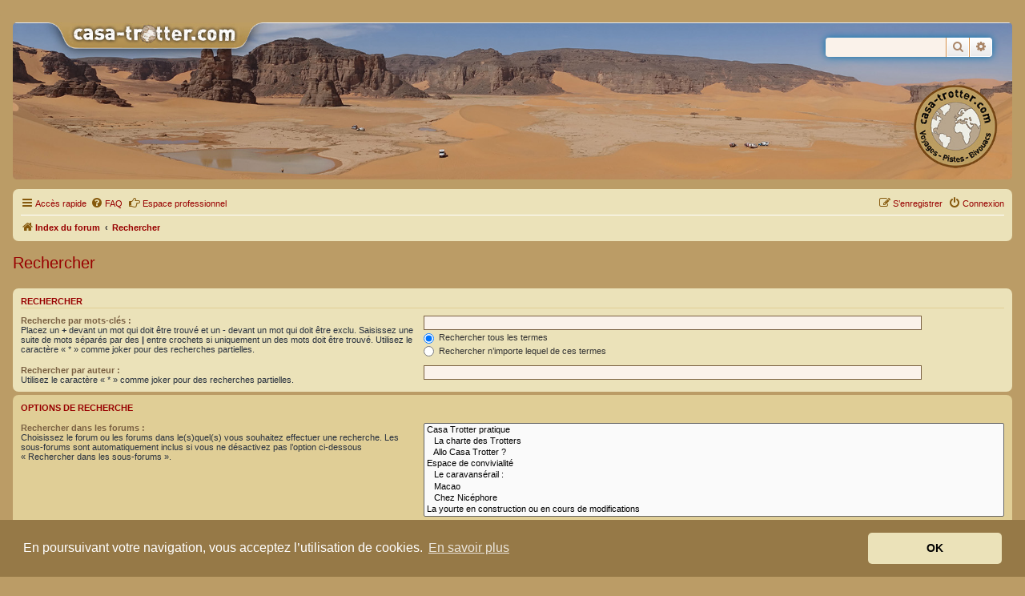

--- FILE ---
content_type: text/html; charset=UTF-8
request_url: https://www.casa-trotter.com/phpBB3/search.php?sid=ea4bf5690749a6284e8c07b7aaa111f9
body_size: 7945
content:
<!DOCTYPE html>
<html dir="ltr" lang="fr">
<head>
<meta charset="utf-8" />
<meta http-equiv="X-UA-Compatible" content="IE=edge">
<meta name="viewport" content="width=device-width, initial-scale=1" />

<title>Casa Trotter - Rechercher</title>



<!--
	phpBB style name: prosilver
	Based on style:   prosilver (this is the default phpBB3 style)
	Original author:  Tom Beddard ( http://www.subBlue.com/ )
	Modified by:
-->

<link href="./assets/css/font-awesome.min.css?assets_version=401" rel="stylesheet">
<link href="./styles/prosilver/theme/stylesheet.css?assets_version=401" rel="stylesheet">
<link href="./styles/prosilver/theme/fr/stylesheet.css?assets_version=401" rel="stylesheet">
<link href="./styles/casa-trotter/theme/casa-trotter.css?assets_version=401" rel="stylesheet">



	<link href="./assets/cookieconsent/cookieconsent.min.css?assets_version=401" rel="stylesheet">

<!--[if lte IE 9]>
	<link href="./styles/prosilver/theme/tweaks.css?assets_version=401" rel="stylesheet">
<![endif]-->


							                                        			

<link href="./ext/alex75/smiliesscrollbox/styles/prosilver/theme/smiley.css?assets_version=401" rel="stylesheet" media="screen">
<link href="./ext/cartedesmembres/cdm/styles/prosilver/theme/cdm_common.css?assets_version=401" rel="stylesheet" media="screen">
<link href="./ext/naguissa/thanksforposts/styles/all/theme/thanks.min.css?assets_version=401" rel="stylesheet" media="screen">
<link href="./ext/pikaron/slideweuni/styles/all/theme/css/carousel.css?assets_version=401" rel="stylesheet" media="screen">
<link href="./ext/pikaron/slideweuni/styles/all/theme/css/common.css?assets_version=401" rel="stylesheet" media="screen">
<link href="./ext/pikaron/slideweuni/styles/casa-trotter/theme/css/slideweuni.css?assets_version=401" rel="stylesheet" media="screen">
<link href="./ext/pikaron/slideweuni/styles/all/theme/css/navbarsearch.css?assets_version=401" rel="stylesheet" media="screen">
<link href="./ext/rmcgirr83/elonw/styles/all/theme/elonw.css?assets_version=401" rel="stylesheet" media="screen">
<link href="./ext/vse/lightbox/styles/all/template/lightbox/css/lightbox.min.css?assets_version=401" rel="stylesheet" media="screen">


	<style>
		@media (min-width: 900px) {
						.content img.postimage,
			.attachbox img.postimage {
				max-height: 600px !important;
				max-width: 800px !important;
			}
		}
	</style>

</head>
<body id="phpbb" class="nojs notouch section-search ltr ">


<div id="wrap" class="wrap">
	<a id="top" class="top-anchor" accesskey="t"></a>
	<div id="page-header">
		<div class="headerbar" role="banner">
					<div class="inner">
			<div id="site-description" class="site-description">
						
				<a id="logo" class="logo" href="./index.php?sid=aa257f9c5e45b10b466b31d7cb3b0646" title="Index du forum"><span class="site_logo"></span></a>
				<!--<h1>Casa Trotter</h1>-->
				<!--<p></p>-->
				<!--<p class="skiplink"><a href="#start_here">Vers le contenu</a></p>-->
                				
			</div>
					
		</div>
				</div>
        	<div class="slideweuni-headerbar" role="banner">
		<div class="inner">
			<div id="main-sliderwe" class="carousel slide carousel-fade" data-ride="carousel" data-interval="15000" data-pause="hover">

	<ol class="carousel-indicators hidden">
					<li data-target="#main-sliderwe" data-slide-to="0" class="active"></li>
					<li data-target="#main-sliderwe" data-slide-to="1"></li>
					<li data-target="#main-sliderwe" data-slide-to="2"></li>
			</ol>

	<div class="carousel-inner">
					<div class="item active">
				<a href="https://www.casa-trotter.com/phpBB3/index.php" target="_parent">					<img src="./ext/pikaron/slideweuni/images/3-header-ivecogitation-2.jpg" class="slideweuni-dashboard" alt="Banner">
				</a>			</div>
								<div class="item">
				<a href="https://www.casa-trotter.com/phpBB3/index.php" target="_parent">					<img src="./ext/pikaron/slideweuni/images/2-header-ralebodeco-2.jpg" class="slideweuni-dashboard" alt="Banner">
				</a>			</div>
								<div class="item">
				<a href="https://www.casa-trotter.com/phpBB3/index.php" target="_parent">					<img src="./ext/pikaron/slideweuni/images/1-header-denis-2.jpg" class="slideweuni-dashboard" alt="Banner">
				</a>			</div>
						</div>
	
		
</div>

			<div id="search-box-we" class="search-box search-header" role="search">
			<form action="./search.php?sid=aa257f9c5e45b10b466b31d7cb3b0646" method="get" id="search">

				<fieldset>

					<input name="keywords" id="keywords" type="search" maxlength="128" title="Recherche par mots-clés" class="inputbox search tiny" size="20" value="" placeholder="Recherche…" />
					<button class="button button-search" type="submit" title="Rechercher">
						<i class="icon fa-search fa-fw" aria-hidden="true"></i><span class="sr-only">Rechercher</span>
					</button>
					<a href="./search.php?sid=aa257f9c5e45b10b466b31d7cb3b0646" class="button button-search-end" title="Recherche avancée">
						<i class="icon fa-cog fa-fw" aria-hidden="true"></i><span class="sr-only">Recherche avancée</span>
					</a>
					<input type="hidden" name="sid" value="aa257f9c5e45b10b466b31d7cb3b0646" />


				</fieldset>

			</form>
		</div>
	
		</div>
	</div>

		<div class="navbar" role="navigation">
	<div class="inner">

	<ul id="nav-main" class="nav-main linklist" role="menubar">

		<li id="quick-links" class="quick-links dropdown-container responsive-menu" data-skip-responsive="true">
			<a href="#" class="dropdown-trigger">
				<i class="icon fa-bars fa-fw" aria-hidden="true"></i><span>Accès rapide</span>
			</a>
			<div class="dropdown">
				<div class="pointer"><div class="pointer-inner"></div></div>
				<ul class="dropdown-contents" role="menu">
					
											<li class="separator"></li>
																									<li>
								<a href="./search.php?search_id=unanswered&amp;sid=aa257f9c5e45b10b466b31d7cb3b0646" role="menuitem">
									<i class="icon fa-file-o fa-fw icon-gray" aria-hidden="true"></i><span>Sujets sans réponse</span>
								</a>
							</li>
							<li>
								<a href="./search.php?search_id=active_topics&amp;sid=aa257f9c5e45b10b466b31d7cb3b0646" role="menuitem">
									<i class="icon fa-file-o fa-fw icon-blue" aria-hidden="true"></i><span>Sujets actifs</span>
								</a>
							</li>
							<li class="separator"></li>
							<li>
								<a href="./search.php?sid=aa257f9c5e45b10b466b31d7cb3b0646" role="menuitem">
									<i class="icon fa-search fa-fw" aria-hidden="true"></i><span>Rechercher</span>
								</a>
							</li>
					   					  

										<li class="separator"></li>

									</ul>
			</div>
		</li>

				<li data-skip-responsive="true">
			<a href="/phpBB3/app.php/help/faq?sid=aa257f9c5e45b10b466b31d7cb3b0646" rel="help" title="Foire aux questions (Questions posées fréquemment)" role="menuitem">
				<i class="icon fa-question-circle fa-fw" aria-hidden="true"></i><span>FAQ</span>
			</a>
		</li>
		
		<li data-skip-responsive="true">
			
			<a href="http://www.casa-trotter.com/phpBB3/viewforum.php?f=209" title="Espace Professionnel" role="menuitem">
			<i class="icon fa fa-hand-o-right fa-fw" aria-hidden="true"></i>Espace professionnel
					
			</a>
	   </li>
							
			<li class="rightside"  data-skip-responsive="true">
			<a href="./ucp.php?mode=login&amp;redirect=search.php&amp;sid=aa257f9c5e45b10b466b31d7cb3b0646" title="Connexion" accesskey="x" role="menuitem">
				<i class="icon fa-power-off fa-fw" aria-hidden="true"></i><span>Connexion</span>
			</a>
		</li>
					<li class="rightside" data-skip-responsive="true">
				<a href="./ucp.php?mode=register&amp;sid=aa257f9c5e45b10b466b31d7cb3b0646" role="menuitem">
					<i class="icon fa-pencil-square-o  fa-fw" aria-hidden="true"></i><span>S’enregistrer</span>
				</a>
			</li>
						</ul>

	<ul id="nav-breadcrumbs" class="nav-breadcrumbs linklist navlinks" role="menubar">
				
		
		<li class="breadcrumbs" itemscope itemtype="https://schema.org/BreadcrumbList">

			
							<span class="crumb" itemtype="https://schema.org/ListItem" itemprop="itemListElement" itemscope><a itemprop="item" href="./index.php?sid=aa257f9c5e45b10b466b31d7cb3b0646" accesskey="h" data-navbar-reference="index"><i class="icon fa-home fa-fw"></i><span itemprop="name">Index du forum</span></a><meta itemprop="position" content="1" /></span>

											
								<span class="crumb" itemtype="https://schema.org/ListItem" itemprop="itemListElement" itemscope><a itemprop="item" href="./search.php?sid=aa257f9c5e45b10b466b31d7cb3b0646"><span itemprop="name">Rechercher</span></a><meta itemprop="position" content="2" /></span>
							
					</li>

		
			</ul>

	</div>
</div>
	

		
	<a id="start_here" class="anchor"></a>
	<div id="page-body" class="page-body" role="main">
		
		
<h2 class="solo">Rechercher</h2>

<form method="get" action="./search.php" data-focus="keywords">

<div class="panel">
	<div class="inner">
	<h3>Rechercher</h3>

		<fieldset>
		<dl>
		<dt><label for="keywords">Recherche par mots-clés :</label><br /><span>Placez un <strong>+</strong> devant un mot qui doit être trouvé et un <strong>-</strong> devant un mot qui doit être exclu. Saisissez une suite de mots séparés par des <strong>|</strong> entre crochets si uniquement un des mots doit être trouvé. Utilisez le caractère « * » comme joker pour des recherches partielles.</span></dt>
		<dd><input type="search" class="inputbox" name="keywords" id="keywords" size="40" title="Recherche par mots-clés" /></dd>
		<dd><label for="terms1"><input type="radio" name="terms" id="terms1" value="all" checked="checked" /> Rechercher tous les termes</label></dd>
		<dd><label for="terms2"><input type="radio" name="terms" id="terms2" value="any" /> Rechercher n’importe lequel de ces termes</label></dd>
	</dl>
	<dl>
		<dt><label for="author">Rechercher par auteur :</label><br /><span>Utilisez le caractère « * » comme joker pour des recherches partielles.</span></dt>
		<dd><input type="search" class="inputbox" name="author" id="author" size="40" title="Rechercher par auteur" /></dd>
	</dl>
		</fieldset>
	
	</div>
</div>

<div class="panel bg2">
	<div class="inner">

	<h3>Options de recherche</h3>

		<fieldset>
		<dl>
		<dt><label for="search_forum">Rechercher dans les forums :</label><br /><span>Choisissez le forum ou les forums dans le(s)quel(s) vous souhaitez effectuer une recherche. Les sous-forums sont automatiquement inclus si vous ne désactivez pas l’option ci-dessous « Rechercher dans les sous-forums ».</span></dt>
		<dd><select name="fid[]" id="search_forum" multiple="multiple" size="8" title="Rechercher dans les forums"><option value="20">Casa Trotter pratique</option><option value="21">&nbsp; &nbsp;La charte des Trotters</option><option value="33">&nbsp; &nbsp;Allo Casa Trotter ?</option><option value="22">Espace de convivialité</option><option value="3">&nbsp; &nbsp;Le caravansérail :</option><option value="197">&nbsp; &nbsp;Macao</option><option value="44">&nbsp; &nbsp;Chez Nicéphore</option><option value="23">La yourte en construction ou en cours de modifications</option><option value="12">&nbsp; &nbsp;Vos réalisations et aménagements</option><option value="13">&nbsp; &nbsp;Améliorations, modifications de votre ensemble</option><option value="48">&nbsp; &nbsp;Casa astuces et fabrications de pièces</option><option value="8">Les véhicules</option><option value="6">&nbsp; &nbsp;Les cases à roulettes</option><option value="7">&nbsp; &nbsp;Les éléphants</option><option value="28">&nbsp; &nbsp;Autres tipis</option><option value="10">&nbsp; &nbsp;Allo docteur mécanique</option><option value="34">Des étoiles au GPS</option><option value="35">&nbsp; &nbsp;Le matériel</option><option value="36">&nbsp; &nbsp;Des logiciels et la Carto</option><option value="24">L'appel des grands espaces</option><option value="25">&nbsp; &nbsp;La préparation</option><option value="26">&nbsp; &nbsp;Voyages en cours</option><option value="27">&nbsp; &nbsp;Voyages terminés</option><option value="49">&nbsp; &nbsp;Fiches pratiques par pays, pistes et bivouacs</option><option value="108">&nbsp; &nbsp;&nbsp; &nbsp;Fonctionnement de ces espaces</option><option value="50">&nbsp; &nbsp;&nbsp; &nbsp;Europe</option><option value="59">&nbsp; &nbsp;&nbsp; &nbsp;&nbsp; &nbsp;Albanie</option><option value="60">&nbsp; &nbsp;&nbsp; &nbsp;&nbsp; &nbsp;Allemagne</option><option value="61">&nbsp; &nbsp;&nbsp; &nbsp;&nbsp; &nbsp;Andorre</option><option value="62">&nbsp; &nbsp;&nbsp; &nbsp;&nbsp; &nbsp;Autriche</option><option value="63">&nbsp; &nbsp;&nbsp; &nbsp;&nbsp; &nbsp;Belgique</option><option value="65">&nbsp; &nbsp;&nbsp; &nbsp;&nbsp; &nbsp;Biélorussie</option><option value="64">&nbsp; &nbsp;&nbsp; &nbsp;&nbsp; &nbsp;Bosnie Herzégovine</option><option value="66">&nbsp; &nbsp;&nbsp; &nbsp;&nbsp; &nbsp;Bulgarie</option><option value="67">&nbsp; &nbsp;&nbsp; &nbsp;&nbsp; &nbsp;Croatie</option><option value="68">&nbsp; &nbsp;&nbsp; &nbsp;&nbsp; &nbsp;Danemark</option><option value="69">&nbsp; &nbsp;&nbsp; &nbsp;&nbsp; &nbsp;Espagne</option><option value="73">&nbsp; &nbsp;&nbsp; &nbsp;&nbsp; &nbsp;Estonie</option><option value="70">&nbsp; &nbsp;&nbsp; &nbsp;&nbsp; &nbsp;Finlande</option><option value="71">&nbsp; &nbsp;&nbsp; &nbsp;&nbsp; &nbsp;France</option><option value="74">&nbsp; &nbsp;&nbsp; &nbsp;&nbsp; &nbsp;Grèce</option><option value="72">&nbsp; &nbsp;&nbsp; &nbsp;&nbsp; &nbsp;Hongrie</option><option value="75">&nbsp; &nbsp;&nbsp; &nbsp;&nbsp; &nbsp;Irlande</option><option value="76">&nbsp; &nbsp;&nbsp; &nbsp;&nbsp; &nbsp;Islande</option><option value="77">&nbsp; &nbsp;&nbsp; &nbsp;&nbsp; &nbsp;Italie</option><option value="78">&nbsp; &nbsp;&nbsp; &nbsp;&nbsp; &nbsp;Kosovo</option><option value="79">&nbsp; &nbsp;&nbsp; &nbsp;&nbsp; &nbsp;Lettonie</option><option value="80">&nbsp; &nbsp;&nbsp; &nbsp;&nbsp; &nbsp;Liechtenstein</option><option value="81">&nbsp; &nbsp;&nbsp; &nbsp;&nbsp; &nbsp;Lituanie</option><option value="82">&nbsp; &nbsp;&nbsp; &nbsp;&nbsp; &nbsp;Luxembourg</option><option value="83">&nbsp; &nbsp;&nbsp; &nbsp;&nbsp; &nbsp;Macédoine</option><option value="84">&nbsp; &nbsp;&nbsp; &nbsp;&nbsp; &nbsp;Malte</option><option value="85">&nbsp; &nbsp;&nbsp; &nbsp;&nbsp; &nbsp;Moldavie</option><option value="86">&nbsp; &nbsp;&nbsp; &nbsp;&nbsp; &nbsp;Monaco</option><option value="87">&nbsp; &nbsp;&nbsp; &nbsp;&nbsp; &nbsp;Montenegro</option><option value="88">&nbsp; &nbsp;&nbsp; &nbsp;&nbsp; &nbsp;Norvège</option><option value="89">&nbsp; &nbsp;&nbsp; &nbsp;&nbsp; &nbsp;Pays Bas</option><option value="90">&nbsp; &nbsp;&nbsp; &nbsp;&nbsp; &nbsp;Pologne</option><option value="91">&nbsp; &nbsp;&nbsp; &nbsp;&nbsp; &nbsp;Portugal</option><option value="92">&nbsp; &nbsp;&nbsp; &nbsp;&nbsp; &nbsp;République Tchèque</option><option value="93">&nbsp; &nbsp;&nbsp; &nbsp;&nbsp; &nbsp;Roumanie</option><option value="94">&nbsp; &nbsp;&nbsp; &nbsp;&nbsp; &nbsp;Royaume Uni</option><option value="118">&nbsp; &nbsp;&nbsp; &nbsp;&nbsp; &nbsp;Russie</option><option value="95">&nbsp; &nbsp;&nbsp; &nbsp;&nbsp; &nbsp;Saint Marin</option><option value="98">&nbsp; &nbsp;&nbsp; &nbsp;&nbsp; &nbsp;Serbie</option><option value="99">&nbsp; &nbsp;&nbsp; &nbsp;&nbsp; &nbsp;Slovaquie</option><option value="100">&nbsp; &nbsp;&nbsp; &nbsp;&nbsp; &nbsp;Slovénie</option><option value="101">&nbsp; &nbsp;&nbsp; &nbsp;&nbsp; &nbsp;Suède</option><option value="102">&nbsp; &nbsp;&nbsp; &nbsp;&nbsp; &nbsp;Suisse</option><option value="103">&nbsp; &nbsp;&nbsp; &nbsp;&nbsp; &nbsp;Ukraine</option><option value="104">&nbsp; &nbsp;&nbsp; &nbsp;Afrique Australe</option><option value="134">&nbsp; &nbsp;&nbsp; &nbsp;&nbsp; &nbsp;Botswana</option><option value="135">&nbsp; &nbsp;&nbsp; &nbsp;&nbsp; &nbsp;Lesotho</option><option value="136">&nbsp; &nbsp;&nbsp; &nbsp;&nbsp; &nbsp;Namibie</option><option value="137">&nbsp; &nbsp;&nbsp; &nbsp;&nbsp; &nbsp;Afrique du Sud</option><option value="138">&nbsp; &nbsp;&nbsp; &nbsp;&nbsp; &nbsp;Swaziland</option><option value="107">&nbsp; &nbsp;&nbsp; &nbsp;Afrique Centrale</option><option value="139">&nbsp; &nbsp;&nbsp; &nbsp;&nbsp; &nbsp;Angola</option><option value="140">&nbsp; &nbsp;&nbsp; &nbsp;&nbsp; &nbsp;Cameroun</option><option value="143">&nbsp; &nbsp;&nbsp; &nbsp;&nbsp; &nbsp;Gabon</option><option value="141">&nbsp; &nbsp;&nbsp; &nbsp;&nbsp; &nbsp;Guinée Equatoriale</option><option value="142">&nbsp; &nbsp;&nbsp; &nbsp;&nbsp; &nbsp;République Centrafricaine</option><option value="144">&nbsp; &nbsp;&nbsp; &nbsp;&nbsp; &nbsp;République du Congo</option><option value="145">&nbsp; &nbsp;&nbsp; &nbsp;&nbsp; &nbsp;République Démocartique du Congo</option><option value="146">&nbsp; &nbsp;&nbsp; &nbsp;&nbsp; &nbsp;Sao Tomé-et-Principe</option><option value="147">&nbsp; &nbsp;&nbsp; &nbsp;&nbsp; &nbsp;Tchad</option><option value="106">&nbsp; &nbsp;&nbsp; &nbsp;Afrique de l'Est</option><option value="148">&nbsp; &nbsp;&nbsp; &nbsp;&nbsp; &nbsp;Burundi</option><option value="149">&nbsp; &nbsp;&nbsp; &nbsp;&nbsp; &nbsp;Comores</option><option value="150">&nbsp; &nbsp;&nbsp; &nbsp;&nbsp; &nbsp;Djibouti</option><option value="151">&nbsp; &nbsp;&nbsp; &nbsp;&nbsp; &nbsp;Erythrée</option><option value="152">&nbsp; &nbsp;&nbsp; &nbsp;&nbsp; &nbsp;Ethiopie</option><option value="153">&nbsp; &nbsp;&nbsp; &nbsp;&nbsp; &nbsp;Kenya</option><option value="154">&nbsp; &nbsp;&nbsp; &nbsp;&nbsp; &nbsp;Madagascar</option><option value="155">&nbsp; &nbsp;&nbsp; &nbsp;&nbsp; &nbsp;Malawi</option><option value="156">&nbsp; &nbsp;&nbsp; &nbsp;&nbsp; &nbsp;Maurice</option><option value="157">&nbsp; &nbsp;&nbsp; &nbsp;&nbsp; &nbsp;Mozambique</option><option value="162">&nbsp; &nbsp;&nbsp; &nbsp;&nbsp; &nbsp;Ouganda</option><option value="158">&nbsp; &nbsp;&nbsp; &nbsp;&nbsp; &nbsp;Rwanda</option><option value="159">&nbsp; &nbsp;&nbsp; &nbsp;&nbsp; &nbsp;Seychelles</option><option value="160">&nbsp; &nbsp;&nbsp; &nbsp;&nbsp; &nbsp;Somalie</option><option value="161">&nbsp; &nbsp;&nbsp; &nbsp;&nbsp; &nbsp;Tanzanie</option><option value="163">&nbsp; &nbsp;&nbsp; &nbsp;&nbsp; &nbsp;Zambie</option><option value="164">&nbsp; &nbsp;&nbsp; &nbsp;&nbsp; &nbsp;Zimbabwe</option><option value="105">&nbsp; &nbsp;&nbsp; &nbsp;Afrique de l'Ouest</option><option value="117">&nbsp; &nbsp;&nbsp; &nbsp;&nbsp; &nbsp;Bénin</option><option value="119">&nbsp; &nbsp;&nbsp; &nbsp;&nbsp; &nbsp;Burkina Faso</option><option value="120">&nbsp; &nbsp;&nbsp; &nbsp;&nbsp; &nbsp;Cap-Vert</option><option value="121">&nbsp; &nbsp;&nbsp; &nbsp;&nbsp; &nbsp;Côte d'Ivoire</option><option value="122">&nbsp; &nbsp;&nbsp; &nbsp;&nbsp; &nbsp;Gambie</option><option value="123">&nbsp; &nbsp;&nbsp; &nbsp;&nbsp; &nbsp;Ghana</option><option value="124">&nbsp; &nbsp;&nbsp; &nbsp;&nbsp; &nbsp;Guinée</option><option value="125">&nbsp; &nbsp;&nbsp; &nbsp;&nbsp; &nbsp;Guinée-Bissau</option><option value="126">&nbsp; &nbsp;&nbsp; &nbsp;&nbsp; &nbsp;Liberia</option><option value="127">&nbsp; &nbsp;&nbsp; &nbsp;&nbsp; &nbsp;Mali</option><option value="128">&nbsp; &nbsp;&nbsp; &nbsp;&nbsp; &nbsp;Mauritanie</option><option value="129">&nbsp; &nbsp;&nbsp; &nbsp;&nbsp; &nbsp;Niger</option><option value="130">&nbsp; &nbsp;&nbsp; &nbsp;&nbsp; &nbsp;Nigéria</option><option value="131">&nbsp; &nbsp;&nbsp; &nbsp;&nbsp; &nbsp;Sénégal</option><option value="132">&nbsp; &nbsp;&nbsp; &nbsp;&nbsp; &nbsp;Sierra Leone</option><option value="133">&nbsp; &nbsp;&nbsp; &nbsp;&nbsp; &nbsp;Togo</option><option value="51">&nbsp; &nbsp;&nbsp; &nbsp;Afrique du Nord</option><option value="109">&nbsp; &nbsp;&nbsp; &nbsp;&nbsp; &nbsp;Algérie</option><option value="110">&nbsp; &nbsp;&nbsp; &nbsp;&nbsp; &nbsp;Egypte</option><option value="111">&nbsp; &nbsp;&nbsp; &nbsp;&nbsp; &nbsp;Libye</option><option value="112">&nbsp; &nbsp;&nbsp; &nbsp;&nbsp; &nbsp;Maroc</option><option value="113">&nbsp; &nbsp;&nbsp; &nbsp;&nbsp; &nbsp;Mauritanie</option><option value="114">&nbsp; &nbsp;&nbsp; &nbsp;&nbsp; &nbsp;Soudan</option><option value="115">&nbsp; &nbsp;&nbsp; &nbsp;&nbsp; &nbsp;Tunisie</option><option value="55">&nbsp; &nbsp;&nbsp; &nbsp;Amérique du Nord</option><option value="178">&nbsp; &nbsp;&nbsp; &nbsp;Amérique Centrale</option><option value="179">&nbsp; &nbsp;&nbsp; &nbsp;&nbsp; &nbsp;Belize</option><option value="180">&nbsp; &nbsp;&nbsp; &nbsp;&nbsp; &nbsp;Costa Rica</option><option value="181">&nbsp; &nbsp;&nbsp; &nbsp;&nbsp; &nbsp;Guatémala</option><option value="182">&nbsp; &nbsp;&nbsp; &nbsp;&nbsp; &nbsp;Honduras</option><option value="183">&nbsp; &nbsp;&nbsp; &nbsp;&nbsp; &nbsp;Nicaragua</option><option value="184">&nbsp; &nbsp;&nbsp; &nbsp;&nbsp; &nbsp;Panama</option><option value="185">&nbsp; &nbsp;&nbsp; &nbsp;&nbsp; &nbsp;Salvador</option><option value="52">&nbsp; &nbsp;&nbsp; &nbsp;Amérique du Sud</option><option value="165">&nbsp; &nbsp;&nbsp; &nbsp;&nbsp; &nbsp;Argentine</option><option value="167">&nbsp; &nbsp;&nbsp; &nbsp;&nbsp; &nbsp;Bolivie</option><option value="168">&nbsp; &nbsp;&nbsp; &nbsp;&nbsp; &nbsp;Brésil</option><option value="166">&nbsp; &nbsp;&nbsp; &nbsp;&nbsp; &nbsp;Chili</option><option value="169">&nbsp; &nbsp;&nbsp; &nbsp;&nbsp; &nbsp;Colombie</option><option value="170">&nbsp; &nbsp;&nbsp; &nbsp;&nbsp; &nbsp;Equateur</option><option value="171">&nbsp; &nbsp;&nbsp; &nbsp;&nbsp; &nbsp;Guyana</option><option value="172">&nbsp; &nbsp;&nbsp; &nbsp;&nbsp; &nbsp;Guyane Française</option><option value="173">&nbsp; &nbsp;&nbsp; &nbsp;&nbsp; &nbsp;Paraguay</option><option value="174">&nbsp; &nbsp;&nbsp; &nbsp;&nbsp; &nbsp;Pérou</option><option value="175">&nbsp; &nbsp;&nbsp; &nbsp;&nbsp; &nbsp;Suriname</option><option value="176">&nbsp; &nbsp;&nbsp; &nbsp;&nbsp; &nbsp;Uruguay</option><option value="177">&nbsp; &nbsp;&nbsp; &nbsp;&nbsp; &nbsp;Vénézuela</option><option value="53">&nbsp; &nbsp;&nbsp; &nbsp;Asie</option><option value="187">&nbsp; &nbsp;&nbsp; &nbsp;&nbsp; &nbsp;Moyen Orient</option><option value="188">&nbsp; &nbsp;&nbsp; &nbsp;&nbsp; &nbsp;&nbsp; &nbsp;Arabie Saoudite</option><option value="394">&nbsp; &nbsp;&nbsp; &nbsp;&nbsp; &nbsp;&nbsp; &nbsp;Bahrein</option><option value="395">&nbsp; &nbsp;&nbsp; &nbsp;&nbsp; &nbsp;&nbsp; &nbsp;Chypre</option><option value="396">&nbsp; &nbsp;&nbsp; &nbsp;&nbsp; &nbsp;&nbsp; &nbsp;Emirats Arabes Unis</option><option value="189">&nbsp; &nbsp;&nbsp; &nbsp;&nbsp; &nbsp;&nbsp; &nbsp;Irak</option><option value="190">&nbsp; &nbsp;&nbsp; &nbsp;&nbsp; &nbsp;&nbsp; &nbsp;Iran</option><option value="191">&nbsp; &nbsp;&nbsp; &nbsp;&nbsp; &nbsp;&nbsp; &nbsp;Israël</option><option value="192">&nbsp; &nbsp;&nbsp; &nbsp;&nbsp; &nbsp;&nbsp; &nbsp;Jordanie</option><option value="397">&nbsp; &nbsp;&nbsp; &nbsp;&nbsp; &nbsp;&nbsp; &nbsp;Koweit</option><option value="193">&nbsp; &nbsp;&nbsp; &nbsp;&nbsp; &nbsp;&nbsp; &nbsp;Liban</option><option value="194">&nbsp; &nbsp;&nbsp; &nbsp;&nbsp; &nbsp;&nbsp; &nbsp;Oman</option><option value="195">&nbsp; &nbsp;&nbsp; &nbsp;&nbsp; &nbsp;&nbsp; &nbsp;Qatar</option><option value="196">&nbsp; &nbsp;&nbsp; &nbsp;&nbsp; &nbsp;&nbsp; &nbsp;Syrie</option><option value="390">&nbsp; &nbsp;&nbsp; &nbsp;&nbsp; &nbsp;&nbsp; &nbsp;Turquie</option><option value="398">&nbsp; &nbsp;&nbsp; &nbsp;&nbsp; &nbsp;&nbsp; &nbsp;Yémen</option><option value="432">&nbsp; &nbsp;&nbsp; &nbsp;&nbsp; &nbsp;Pays en &quot;Stan&quot;</option><option value="399">&nbsp; &nbsp;&nbsp; &nbsp;&nbsp; &nbsp;&nbsp; &nbsp;Afghanistan</option><option value="401">&nbsp; &nbsp;&nbsp; &nbsp;&nbsp; &nbsp;&nbsp; &nbsp;Azerbaïdjan</option><option value="412">&nbsp; &nbsp;&nbsp; &nbsp;&nbsp; &nbsp;&nbsp; &nbsp;Kazakhstan</option><option value="413">&nbsp; &nbsp;&nbsp; &nbsp;&nbsp; &nbsp;&nbsp; &nbsp;Kirghizistan</option><option value="420">&nbsp; &nbsp;&nbsp; &nbsp;&nbsp; &nbsp;&nbsp; &nbsp;Ouzbékistan</option><option value="421">&nbsp; &nbsp;&nbsp; &nbsp;&nbsp; &nbsp;&nbsp; &nbsp;Pakistan</option><option value="426">&nbsp; &nbsp;&nbsp; &nbsp;&nbsp; &nbsp;&nbsp; &nbsp;Tadjikistan</option><option value="430">&nbsp; &nbsp;&nbsp; &nbsp;&nbsp; &nbsp;&nbsp; &nbsp;Turkménistan</option><option value="400">&nbsp; &nbsp;&nbsp; &nbsp;&nbsp; &nbsp;Arménie</option><option value="402">&nbsp; &nbsp;&nbsp; &nbsp;&nbsp; &nbsp;Bangladesh</option><option value="403">&nbsp; &nbsp;&nbsp; &nbsp;&nbsp; &nbsp;Bhoutan</option><option value="404">&nbsp; &nbsp;&nbsp; &nbsp;&nbsp; &nbsp;Brunei</option><option value="405">&nbsp; &nbsp;&nbsp; &nbsp;&nbsp; &nbsp;Cambodge</option><option value="406">&nbsp; &nbsp;&nbsp; &nbsp;&nbsp; &nbsp;Chine</option><option value="407">&nbsp; &nbsp;&nbsp; &nbsp;&nbsp; &nbsp;Corée du Nord</option><option value="408">&nbsp; &nbsp;&nbsp; &nbsp;&nbsp; &nbsp;Corée du Sud</option><option value="186">&nbsp; &nbsp;&nbsp; &nbsp;&nbsp; &nbsp;Inde</option><option value="409">&nbsp; &nbsp;&nbsp; &nbsp;&nbsp; &nbsp;Géorgie</option><option value="410">&nbsp; &nbsp;&nbsp; &nbsp;&nbsp; &nbsp;Indonésie</option><option value="411">&nbsp; &nbsp;&nbsp; &nbsp;&nbsp; &nbsp;Japon</option><option value="414">&nbsp; &nbsp;&nbsp; &nbsp;&nbsp; &nbsp;Laos</option><option value="415">&nbsp; &nbsp;&nbsp; &nbsp;&nbsp; &nbsp;Malaisie</option><option value="416">&nbsp; &nbsp;&nbsp; &nbsp;&nbsp; &nbsp;Maldives</option><option value="417">&nbsp; &nbsp;&nbsp; &nbsp;&nbsp; &nbsp;Mongolie</option><option value="418">&nbsp; &nbsp;&nbsp; &nbsp;&nbsp; &nbsp;Myanmar</option><option value="419">&nbsp; &nbsp;&nbsp; &nbsp;&nbsp; &nbsp;Népal</option><option value="422">&nbsp; &nbsp;&nbsp; &nbsp;&nbsp; &nbsp;Philippines</option><option value="423">&nbsp; &nbsp;&nbsp; &nbsp;&nbsp; &nbsp;Russie</option><option value="424">&nbsp; &nbsp;&nbsp; &nbsp;&nbsp; &nbsp;Singapour</option><option value="425">&nbsp; &nbsp;&nbsp; &nbsp;&nbsp; &nbsp;Sri Lanka</option><option value="427">&nbsp; &nbsp;&nbsp; &nbsp;&nbsp; &nbsp;Taïwan</option><option value="428">&nbsp; &nbsp;&nbsp; &nbsp;&nbsp; &nbsp;Thaïlande</option><option value="429">&nbsp; &nbsp;&nbsp; &nbsp;&nbsp; &nbsp;Timor oriental</option><option value="431">&nbsp; &nbsp;&nbsp; &nbsp;&nbsp; &nbsp;Viêt Nam</option><option value="54">&nbsp; &nbsp;&nbsp; &nbsp;Océanie</option><option value="29">Rencontres - Recherche d'équipages</option><option value="31">&nbsp; &nbsp;Les pow-wows</option><option value="116">&nbsp; &nbsp;Recherche d'équipages</option><option value="38">Du nasi goreng au cassoulet</option><option value="39">&nbsp; &nbsp;Recettes pour bivouac</option><option value="40">&nbsp; &nbsp;La cuisine maison</option><option value="42">Annonces</option><option value="43">&nbsp; &nbsp;Le Souk</option><option value="203">Espace Professionnel</option><option value="209">&nbsp; &nbsp;Les Professionnels nous parlent</option><option value="387">&nbsp; &nbsp;&nbsp; &nbsp;La Charte de l'Espace Professionnel</option><option value="204">&nbsp; &nbsp;&nbsp; &nbsp;Constructeurs et Aménageurs</option><option value="216">&nbsp; &nbsp;&nbsp; &nbsp;&nbsp; &nbsp;ACC16</option><option value="214">&nbsp; &nbsp;&nbsp; &nbsp;&nbsp; &nbsp;Aménagement 4x4</option><option value="219">&nbsp; &nbsp;&nbsp; &nbsp;&nbsp; &nbsp;Beevouac-car</option><option value="220">&nbsp; &nbsp;&nbsp; &nbsp;&nbsp; &nbsp;Bushman import</option><option value="222">&nbsp; &nbsp;&nbsp; &nbsp;&nbsp; &nbsp;C2 Xplore</option><option value="227">&nbsp; &nbsp;&nbsp; &nbsp;&nbsp; &nbsp;Caravanlander</option><option value="226">&nbsp; &nbsp;&nbsp; &nbsp;&nbsp; &nbsp;Cellules TOUAREG</option><option value="225">&nbsp; &nbsp;&nbsp; &nbsp;&nbsp; &nbsp;CustomCamp</option><option value="230">&nbsp; &nbsp;&nbsp; &nbsp;&nbsp; &nbsp;Eurojapan Car &amp; Parts</option><option value="231">&nbsp; &nbsp;&nbsp; &nbsp;&nbsp; &nbsp;FaaQ Adventure</option><option value="233">&nbsp; &nbsp;&nbsp; &nbsp;&nbsp; &nbsp;Globe Camper</option><option value="235">&nbsp; &nbsp;&nbsp; &nbsp;&nbsp; &nbsp;Le Fourgonneur</option><option value="238">&nbsp; &nbsp;&nbsp; &nbsp;&nbsp; &nbsp;MITIC EQUIPEMENTS</option><option value="239">&nbsp; &nbsp;&nbsp; &nbsp;&nbsp; &nbsp;MBS Remorques</option><option value="241">&nbsp; &nbsp;&nbsp; &nbsp;&nbsp; &nbsp;Muller Aménagement</option><option value="250">&nbsp; &nbsp;&nbsp; &nbsp;&nbsp; &nbsp;TRIP and FISH</option><option value="206">&nbsp; &nbsp;&nbsp; &nbsp;Préparateurs Véhicules</option><option value="257">&nbsp; &nbsp;&nbsp; &nbsp;&nbsp; &nbsp;CCR Suspension</option><option value="275">&nbsp; &nbsp;&nbsp; &nbsp;&nbsp; &nbsp;Les Experts VO</option><option value="276">&nbsp; &nbsp;&nbsp; &nbsp;&nbsp; &nbsp;Meca Power Engineering</option><option value="281">&nbsp; &nbsp;&nbsp; &nbsp;&nbsp; &nbsp;OTC 4x4</option><option value="207">&nbsp; &nbsp;&nbsp; &nbsp;Equipements et Matériels</option><option value="296">&nbsp; &nbsp;&nbsp; &nbsp;&nbsp; &nbsp;ACE Energy</option><option value="306">&nbsp; &nbsp;&nbsp; &nbsp;&nbsp; &nbsp;Eau-potable</option><option value="322">&nbsp; &nbsp;&nbsp; &nbsp;&nbsp; &nbsp;Le Monde pour passager</option><option value="332">&nbsp; &nbsp;&nbsp; &nbsp;&nbsp; &nbsp;Office Easy</option><option value="334">&nbsp; &nbsp;&nbsp; &nbsp;&nbsp; &nbsp;Plasti Dip</option><option value="335">&nbsp; &nbsp;&nbsp; &nbsp;&nbsp; &nbsp;Prodicor</option><option value="205">&nbsp; &nbsp;&nbsp; &nbsp;Voyagistes - Assureurs</option><option value="344">&nbsp; &nbsp;&nbsp; &nbsp;&nbsp; &nbsp;Assurances Marie</option><option value="345">&nbsp; &nbsp;&nbsp; &nbsp;&nbsp; &nbsp;BIWAK'UP</option><option value="348">&nbsp; &nbsp;&nbsp; &nbsp;&nbsp; &nbsp;Camp In Van</option><option value="350">&nbsp; &nbsp;&nbsp; &nbsp;&nbsp; &nbsp;Desert Camper</option><option value="351">&nbsp; &nbsp;&nbsp; &nbsp;&nbsp; &nbsp;Djebel4x4</option><option value="352">&nbsp; &nbsp;&nbsp; &nbsp;&nbsp; &nbsp;Etoile Bivouac</option><option value="360">&nbsp; &nbsp;&nbsp; &nbsp;&nbsp; &nbsp;Imagine 4x4</option><option value="367">&nbsp; &nbsp;&nbsp; &nbsp;&nbsp; &nbsp;Mauritanie Aventure</option><option value="371">&nbsp; &nbsp;&nbsp; &nbsp;&nbsp; &nbsp;OAAO TRAVEL</option><option value="382">&nbsp; &nbsp;&nbsp; &nbsp;&nbsp; &nbsp;WAVE-VS</option></select></dd>
	</dl>
	<dl>
		<dt><label for="search_child1">Rechercher dans les sous-forums :</label></dt>
		<dd>
			<label for="search_child1"><input type="radio" name="sc" id="search_child1" value="1" checked="checked" /> Oui</label>
			<label for="search_child2"><input type="radio" name="sc" id="search_child2" value="0" /> Non</label>
		</dd>
	</dl>
	<dl>
		<dt><label for="sf1">Rechercher dans :</label></dt>
		<dd><label for="sf1"><input type="radio" name="sf" id="sf1" value="all" checked="checked" /> Titres et messages</label></dd>
		<dd><label for="sf2"><input type="radio" name="sf" id="sf2" value="msgonly" /> Messages uniquement</label></dd>
		<dd><label for="sf3"><input type="radio" name="sf" id="sf3" value="titleonly" /> Titres uniquement</label></dd>
		<dd><label for="sf4"><input type="radio" name="sf" id="sf4" value="firstpost" /> Premier message des sujets uniquement</label></dd>
	</dl>
	
	<hr class="dashed" />

		<dl>
		<dt><label for="show_results1">Afficher les résultats sous forme de :</label></dt>
		<dd>
			<label for="show_results1"><input type="radio" name="sr" id="show_results1" value="posts" checked="checked" /> Messages</label>
			<label for="show_results2"><input type="radio" name="sr" id="show_results2" value="topics" /> Sujets</label>
		</dd>
	</dl>
	<dl>
		<dt><label for="sd">Classer les résultats par :</label></dt>
		<dd><select name="sk" id="sk"><option value="a">Auteur</option><option value="t" selected="selected">Date</option><option value="f">Forum</option><option value="i">Titre du sujet</option><option value="s">Sujet du message</option></select>&nbsp;
			<label for="sa"><input type="radio" name="sd" id="sa" value="a" /> Croissant</label>
			<label for="sd"><input type="radio" name="sd" id="sd" value="d" checked="checked" /> Décroissant</label>
		</dd>
	</dl>
	<dl>
		<dt><label>Rechercher depuis :</label></dt>
		<dd><select name="st" id="st"><option value="0" selected="selected">Tous les résultats</option><option value="1">1 jour</option><option value="7">7 jours</option><option value="14">2 semaines</option><option value="30">1 mois</option><option value="90">3 mois</option><option value="180">6 mois</option><option value="365">1 an</option></select></dd>
	</dl>
	<dl>
		<dt>
			<label for="ch">Renvoyer les :</label>
			<br><span>Définir à 0 pour afficher l’intégralité du message.</span>
		</dt>
		<dd><input id="ch" name="ch" type="number" value="300" min="0" max="9999" title="Renvoyer les"> premiers caractères des messages</dd>
	</dl>
		</fieldset>
	
	</div>
</div>

<div class="panel bg3">
	<div class="inner">

	<fieldset class="submit-buttons">
		<input type="hidden" name="t" value="0" />
<input type="hidden" name="sid" value="aa257f9c5e45b10b466b31d7cb3b0646" />

		<input type="submit" name="submit" value="Rechercher" class="button1" />
	</fieldset>

	</div>
</div>

</form>


			</div>


<div id="page-footer" class="page-footer" role="contentinfo">
	<div class="navbar" role="navigation">
	<div class="inner">

	<ul id="nav-footer" class="nav-footer linklist" role="menubar">
		<li class="breadcrumbs">
									<span class="crumb"><a href="./index.php?sid=aa257f9c5e45b10b466b31d7cb3b0646" data-navbar-reference="index"><i class="icon fa-home fa-fw" aria-hidden="true"></i><span>Index du forum</span></a></span>					</li>
		
				<li class="rightside">Heures au format <span title="UTC+1">UTC+01:00</span></li>
							<li class="rightside">
				<a href="/phpBB3/app.php/user/delete_cookies?sid=aa257f9c5e45b10b466b31d7cb3b0646" data-ajax="true" data-refresh="true" role="menuitem">
					<i class="icon fa-trash fa-fw" aria-hidden="true"></i><span>Supprimer les cookies</span>
				</a>
			</li>
														</ul>

	</div>
</div>

	<div class="copyright">
				<p class="footer-row">
			<span class="footer-copyright">Développé par <a href="https://www.phpbb.com/">phpBB</a>&reg; Forum Software &copy; phpBB Limited</span>
		</p>
				<p class="footer-row">
			<span class="footer-copyright">Traduit par <a href="https://www.phpbb-fr.com">phpBB-fr.com</a></span>
		</p>
						<p class="footer-row" role="menu">
			<a class="footer-link" href="./ucp.php?mode=privacy&amp;sid=aa257f9c5e45b10b466b31d7cb3b0646" title="Confidentialité" role="menuitem">
				<span class="footer-link-text">Confidentialité</span>
			</a>
			|
			<a class="footer-link" href="./ucp.php?mode=terms&amp;sid=aa257f9c5e45b10b466b31d7cb3b0646" title="Conditions" role="menuitem">
				<span class="footer-link-text">Conditions</span>
			</a>
		</p>
					</div>

	<div id="darkenwrapper" class="darkenwrapper" data-ajax-error-title="Erreur AJAX" data-ajax-error-text="Quelque chose s’est mal passé lors du traitement de votre demande." data-ajax-error-text-abort="Requête annulée par l’utilisateur." data-ajax-error-text-timeout="Votre demande a expiré. Essayez à nouveau." data-ajax-error-text-parsererror="Quelque chose s’est mal passé lors du traitement de votre demande et le serveur a renvoyé une réponse invalide.">
		<div id="darken" class="darken">&nbsp;</div>
	</div>

	<div id="phpbb_alert" class="phpbb_alert" data-l-err="Erreur" data-l-timeout-processing-req="Délai d’attente de la demande dépassé.">
		<a href="#" class="alert_close">
			<i class="icon fa-times-circle fa-fw" aria-hidden="true"></i>
		</a>
		<h3 class="alert_title">&nbsp;</h3><p class="alert_text"></p>
	</div>
	<div id="phpbb_confirm" class="phpbb_alert">
		<a href="#" class="alert_close">
			<i class="icon fa-times-circle fa-fw" aria-hidden="true"></i>
		</a>
		<div class="alert_text"></div>
	</div>
</div>

</div>

<div>
	<a id="bottom" class="anchor" accesskey="z"></a>
	</div>

<script src="./assets/javascript/jquery-3.7.1.min.js?assets_version=401"></script>
<script src="./assets/javascript/core.js?assets_version=401"></script>

	<script src="./assets/cookieconsent/cookieconsent.min.js?assets_version=401"></script>
	<script>
		if (typeof window.cookieconsent === "object") {
			window.addEventListener("load", function(){
				window.cookieconsent.initialise({
					"palette": {
						"popup": {
							"background": "#967947"
						},
						"button": {
							"background": "#EBE2B9"
						}
					},
					"theme": "classic",
					"content": {
						"message": "En\u0020poursuivant\u0020votre\u0020navigation,\u0020vous\u0020acceptez\u0020l\u2019utilisation\u0020de\u0020cookies.",
						"dismiss": "OK",
						"link": "En\u0020savoir\u0020plus",
						"href": "./ucp.php?mode=privacy&amp;sid=aa257f9c5e45b10b466b31d7cb3b0646"
					}
				});
			});
		}
	</script>

<script>
		var elonw_title = "Opens\u0020in\u0020new\u0020window";
</script>
											<script>
		var vseLightbox = {};
		vseLightbox.resizeHeight = 600;
		vseLightbox.resizeWidth = 800;
		vseLightbox.lightboxGal = 0;
		vseLightbox.lightboxSig = 0;
		vseLightbox.imageTitles = 0;
		vseLightbox.lightboxAll = 0;
		vseLightbox.downloadFile = 'download/file.php';
	</script>

<script src="./ext/naguissa/thanksforposts/styles/all/theme/thanks.min.js?assets_version=401"></script>
<script src="./styles/prosilver/template/forum_fn.js?assets_version=401"></script>
<script src="./styles/prosilver/template/ajax.js?assets_version=401"></script>
<script src="./ext/rmcgirr83/elonw/styles/all/template/js/elonw.js?assets_version=401"></script>
<script src="./ext/vse/lightbox/styles/all/template/js/resizer.js?assets_version=401"></script>
<script src="./ext/vse/lightbox/styles/all/template/lightbox/js/lightbox.min.js?assets_version=401"></script>
<script src="./ext/pikaron/slideweuni/styles/all/theme/js/bootstrap.min.js?assets_version=401"></script>


						<script>
	lightbox.option({
		'albumLabel': 'Image\u0020\u00251\u0020sur\u0020\u00252'
	});
</script>

</body>
</html>


--- FILE ---
content_type: text/css
request_url: https://www.casa-trotter.com/phpBB3/styles/casa-trotter/theme/casa-trotter.css?assets_version=401
body_size: 4550
content:
/* Style casa-trotter */


/* ---------------------------------------------------------------------------------------------------------
normalize.css
--------------------------------------------------------------------------------------------------------- */

/* ! normalize.css v3.0.3 | MIT License | github.com/necolas/normalize.css
---------------------------------------- */



/* Links
---------------------------------------- */



/* Text-level semantics
---------------------------------------- */




/* Embedded content
---------------------------------------- */



/* Grouping content
---------------------------------------- */




/* Forms
---------------------------------------- */



/* Tables
---------------------------------------- */


/* ---------------------------------------------------------------------------------------------------------
base.css
--------------------------------------------------------------------------------------------------------- */

a:hover,
a:focus,
a:active {
	color: #2e1d01;
}

/* ---------------------------------------------------------------------------------------------------------
utilities.css
--------------------------------------------------------------------------------------------------------- */
/* Utilities
---------------------------------------- */


/* ---------------------------------------------------------------------------------------------------------
common.css
--------------------------------------------------------------------------------------------------------- */

/* General Markup Styles
---------------------------------------- */

h1 {
   /* Forum name */
	margin-right: 0px;
	margin-top: 0px;
	padding-right: 10px;

   padding-top: 260px;
   font-weight: bold;
   font-size: 1.2em;
}



/* Main blocks
---------------------------------------- */

.wrap {
	
	max-width: 1800px;
	
}


/* Site description and logo */
.logo {
	
	width: auto;
	padding: 0px 0px 0px 0px;
}

.site_logo {
	
	width: 0px;
	height: 0px;
}

/* Site description and logo */
.site-description {
	float: right;
	width: 100%;
}

.site-description h1 {
	position: absolute;
   left: 0;
   right: 0;
   bottom: 0;
   margin: 0 5px 5px;
   padding: 0;
   overflow: hidden;
   text-overflow: ellipsis;
   white-space: nowrap;
}

/* Round cornered boxes and backgrounds
---------------------------------------- */

.headerbar {
	padding: 0px;
	margin-bottom: 15px;
    height: 282px;
    width: auto;
	position: relative;
}



/* Horizontal lists
---------------------------------------- */


/* Bulletin icons for list items
---------------------------------------- */



/* Dropdown menu
---------------------------------------- */



/* Responsive breadcrumbs
---------------------------------------- */



/* Table styles
---------------------------------------- */


/* Misc layout styles
---------------------------------------- */



/* Action-bars (container for post/reply buttons, pagination, etc.)
---------------------------------------- */



/* Pagination
---------------------------------------- */



/* jQuery popups
---------------------------------------- */



/* Miscellaneous styles
---------------------------------------- */




/* Navbar specific list items
---------------------------------------- */
@media only screen and (max-width: 750px), only screen and (max-device-width: 750px) {
	.responsive-casa {
		display: none;
	}
}


/* ---------------------------------------------------------------------------------------------------------
links.css
--------------------------------------------------------------------------------------------------------- */
/* Link Styles
---------------------------------------- */


/* ---------------------------------------------------------------------------------------------------------
content.css
--------------------------------------------------------------------------------------------------------- */
/* Content Styles
---------------------------------------- */

/*Modification hauteur d'affichage de 35 à 48 px*/

dl.row-item dt, dl.row-item dd {
	min-height: 48px;
}

/*Modification taille des icônes*/
dl.row-item {
	
	background-size: auto;
}


/* Post body styles
---------------------------------------- */


/* Topic review panel
---------------------------------------- */



/* MCP Post details
---------------------------------------- */



/* Content container styles
---------------------------------------- */




/* BB Code styles
---------------------------------------- */




/* Attachments
---------------------------------------- */




/* Post poll styles
---------------------------------------- */


/* Poster profile block
---------------------------------------- */


/* Show scrollbars for items with overflow on iOS devices
---------------------------------------- */




/* ---------------------------------------------------------------------------------------------------------
buttons.css
--------------------------------------------------------------------------------------------------------- */
/* Button Styles
---------------------------------------- */

/* Posting page styles
---------------------------------------- */
.button {
font-weight: 400;

}
.button-icon-only {
	line-height: normal;
}



/* Poster contact icons
---------------------------------------- */



/* Post control buttons
---------------------------------------- */



/* Deprecated as of version 3.2
---------------------------------------- */


/* ---------------------------------------------------------------------------------------------------------
cp.css - Control Panel Styles
--------------------------------------------------------------------------------------------------------- */

/* Main CP box
---------------------------------------- */



/* CP tabs shared
---------------------------------------- */




/* CP tabbed menu
---------------------------------------- */




/* Mini tabbed menu used in MCP
---------------------------------------- */




/* Responsive tabs
---------------------------------------- */



/* UCP navigation menu
---------------------------------------- */


/* Preferences pane layout
---------------------------------------- */


/* PM Styles
---------------------------------------- */


/* Responsive *CP navigation
---------------------------------------- */


/* ---------------------------------------------------------------------------------------------------------
forms.css - Form Styles
--------------------------------------------------------------------------------------------------------- */

/* General form styles
---------------------------------------- */


/* Definition list layout for forms
---------------------------------------- */


/* Posting page styles
---------------------------------------- */


/* Input field styles
---------------------------------------- */


/* Form button styles
---------------------------------------- */


/* Search box (header)
---------------------------------------- */



/* ---------------------------------------------------------------------------------------------------------
icons.css
--------------------------------------------------------------------------------------------------------- */
/* Global module setup
---------------------------------------- */


.navbar .icon::before {
	color: #86590d;
}

.navbar a:hover .icon:before {
	color: #a60000;
}


/* ---------------------------------------------------------------------------------------------------------
colours.css
--------------------------------------------------------------------------------------------------------- */

fieldset.polls dl {
    border-top-color: #BB9C66;
	}


/* ----------------------------------------
Colours and backgrounds for common.css
---------------------------------------- */

html, body {
	color: #333333;
	background-color: #BB9C66;
}

h2 {
	color: #980000;
}	

h3 {
	border-bottom-color: #E0CE96;
	color: #980000;
}

/* Colours and backgrounds for links.css
---------------------------------------- */

a { color: #980000; }
a:hover { color: #2e1d01; }

/* Links on gradient backgrounds */


.forumbg .header a:hover, .forabg .header a:hover, th a:hover {
	color: #002B3D;
}


.postlink {	
	border-bottom-color: #796a4f;
	color: #796a4f;
}

.postlink:visited {
	border-bottom-color: #61533b;
	color: #61533b;
}

.postlink:hover {
	background-color: #d6c590;
	color: #463c2b;
}

a.linkH1 {

	float: right;
	/*text-align: right;*/
	color: white !important;
	font-size: 1.1em;
	font-weight: bold;
	text-decoration: none;
}

a.linkH1:hover {
	color: white;
	font-weight: bold;
	text-decoration: none;
}

a.linkH1:visited {
	color: white;
	font-weight: bold;
	text-decoration: none;
}	
	
	/* Arrow links  */
.arrow-left:hover, .arrow-right:hover {
	color: #002B3D;
}

/* Round cornered boxes and backgrounds
---------------------------------------- */

.wrap {
	background-color: #BB9C66;
	border-color: #BB9C66;
}

 
.headerbar {
	background: url(./images/header.jpg);
    background-position: left;
}

.forumbg {
	background-color: #D38E48;
	background-image: url("./images/bg_list.png");
}

.forabg {
	background-color: #D38E48;
	background-image: url("./images/bg_list.png");
}

.navbar {
	background-color: #EBE2B9;
}

/* Changement couleur panneau rédaction message #EBE2B9 au lieu de #ECF1F3 */
.panel {
	background-color: #EBE2B9;
}

.bg1 {
	background-color: #ebe2b9;
}

.bg2 {
	background-color: #E0CE96;

}

.bg3	{
	background-color: #D9BB79;
}



.site_logo {
	background-image: url("./images/logo-casa.png");
	margin-top: -20px;
	margin-left: 10px;
	padding-left: 458px;
	padding-top: 89px;
}


/* Horizontal lists
---------------------------------------- */

/* Table styles
----------------------------------------*/

table.table1 tbody tr:hover, table.table1 tbody tr.hover {
	background-color: #F6F6F6;
}

/* Table styles
---------------------------------------- */


/* Misc layout styles
---------------------------------------- */


/* Icon styles
---------------------------------------- */

/*Changement couleur icône rouge */

.icon.icon-red, a:hover .icon.icon-red{
	color: #ed8054;
}

.icon.icon-gray, a:hover .icon.icon-gray{
	color: #95650DE6;
}

.icon.icon-lightgray, a:hover .icon.icon-lightgray{
	color: #95230DE6;
}

/* Miscellaneous styles
---------------------------------------- */

div.rules {
	background-color: #E4DDBE;
}

/* ----------------------------------------
Colours and backgrounds for content.css
---------------------------------------- */
ul.forums {
		
	background-color: #e0ce97; /* Old browsers */ /* FF3.6+ */
	background-image: -webkit-linear-gradient(top, #e0ce97 0%, #e4d5a6 100%);
	background-image: linear-gradient(to bottom, #e0ce97 0%,#e4d5a6 100%); /* W3C */
	filter: progid:DXImageTransform.Microsoft.gradient( startColorstr='#e0ce97', endColorstr='#e4d5a6',GradientType=0 ); /* IE6-9 */
	
}

	
ul.topiclist li {
	color: #7A6143;
}

li.row {
	border-bottom-color: #8F8F8F;
}

li.row:hover {
	background-color: #FAF2EA;
}

/* Post body styles
---------------------------------------- */

/* Content container styles
---------------------------------------- */

.content h2, .panel h2 {
	color: #7A6143;
	
}

/* BB Code styles
---------------------------------------- */

/* Attachments
---------------------------------------- */

/* Post poll styles
---------------------------------------- */

.pollbar1 {
	background-color: #f89f64;
}	

/* Poster profile block
---------------------------------------- */
.online {
	background-image: url("./fr/icon_user_online.gif");
}

/* ----------------------------------------
Colours and backgrounds for buttons.css
---------------------------------------- */



.button {
	border-color: #D38E48;
	background-color: #E9E9E9; /* Old browsers */ /* FF3.6+ */
	background-image: -webkit-linear-gradient(top, #FFFFFF 0%, #E9E9E9 100%);
	background-image: linear-gradient(to bottom, #FFFFFF 0%,#E9E9E9 100%); /* W3C */
	filter: progid:DXImageTransform.Microsoft.gradient( startColorstr='#FFFFFF', endColorstr='#E9E9E9',GradientType=0 ); /* IE6-9 */
	color: #AA640B;
}

.button:hover,
.button:focus {
	border-color: #D38E48;
	background-image: -webkit-linear-gradient(top, #EBE2B9 0%, #FFFFFF 100%);
	background-image: linear-gradient(to bottom, #EBE2B9 0%,#FFFFFF 100%); /* W3C */
	filter: progid:DXImageTransform.Microsoft.gradient( startColorstr='#EBE2B99', endColorstr='#FFFFFF',GradientType=0 ); /* IE6-9 */
	
}

.button .icon,
.button-secondary {
	color: #aa8668;
}

.button-secondary:focus,
.button-secondary:hover,
.button:focus .icon,
.button:hover .icon {
	color: #963E0CE6;
}

/* Pagination
---------------------------------------- */

.pagination li a {	
	background-color: #EBE2B9;
	border-color: #938456;
	color: #9e7938;
}

.pagination li.active span {	
	background-color: #7A6143;
	border-color: #7A6143;
}

.pagination li a:hover, .pagination li a:hover .icon, .pagination .dropdown-visible a.dropdown-trigger, .nojs .pagination .dropdown-container:hover a.dropdown-trigger {
	background-color: #7A6143;
	border-color: #7A6143;
}


/* Search box
---------------------------------------- */



/* Icon images
---------------------------------------- */
.contact-icon						{ background-image: url("./images/icons_contact.png"); }

.global_read													{ background-image: url("./images/announce_read.png"); }
.global_read_mine												{ background-image: url("./images/announce_read_mine.gif"); }
.global_read_locked												{ background-image: url("./images/announce_read_locked.gif"); }
.global_read_locked_mine										{ background-image: url("./images/announce_read_locked_mine.gif"); }
.global_unread													{ background-image: url("./images/announce_unread.png"); }
.global_unread_mine												{ background-image: url("./images/announce_unread_mine.png"); }
.global_unread_locked											{ background-image: url("./images/announce_unread_locked.gif"); }
.global_unread_locked_mine										{ background-image: url("./images/announce_unread_locked_mine.gif"); }

.announce_read													{ background-image: url("./images/announce_read.png"); }
.announce_read_mine												{ background-image: url("./images/announce_read_mine.gif"); }
.announce_read_locked											{ background-image: url("./images/announce_read_locked.gif"); }
.announce_read_locked_mine										{ background-image: url("./images/announce_read_locked_mine.gif"); }
.announce_unread												{ background-image: url("./images/announce_unread.png"); }
.announce_unread_mine											{ background-image: url("./images/announce_unread_mine.gif"); }
.announce_unread_locked											{ background-image: url("./images/announce_unread_locked.gif"); }
.announce_unread_locked_mine									{ background-image: url("./images/announce_unread_locked_mine.gif"); }

.forum_link														{ background-image: url("./images/forum_link.png"); }
.forum_read														{ background-image: url("./images/forum_read.png"); }
.forum_read_locked												{ background-image: url("./images/forum_read_locked.png"); }
.forum_read_subforum											{ background-image: url("./images/forum_read_subforum.png"); }
.forum_unread													{ background-image: url("./images/forum_unread.png"); }
.forum_unread_locked											{ background-image: url("./images/forum_unread_locked.png"); }
.forum_unread_subforum											{ background-image: url("./images/forum_unread_subforum.png"); }

.sticky_read													{ background-image: url("./images/sticky_read.png"); }
.sticky_read_mine												{ background-image: url("./images/sticky_read_mine.gif"); }
.sticky_read_locked												{ background-image: url("./images/sticky_read_locked.gif"); }
.sticky_read_locked_mine										{ background-image: url("./images/sticky_read_locked_mine.gif"); }
.sticky_unread													{ background-image: url("./images/sticky_unread.png"); }
.sticky_unread_mine												{ background-image: url("./images/sticky_unread_mine.gif"); }
.sticky_unread_locked											{ background-image: url("./images/sticky_unread_locked.gif"); }
.sticky_unread_locked_mine										{ background-image: url("./images/sticky_unread_locked_mine.gif"); }

.topic_moved													{ background-image: url("./images/topic_moved.png"); }
.pm_read,
.topic_read														{ background-image: url("./images/topic_read.png"); }
.topic_read_mine												{ background-image: url("./images/topic_read_mine.gif"); }
.topic_read_hot													{ background-image: url("./images/topic_read_hot.png"); }
.topic_read_hot_mine											{ background-image: url("./images/topic_read_hot_mine.gif"); }
.topic_read_locked												{ background-image: url("./images/topic_read_locked.png"); }
.topic_read_locked_mine											{ background-image: url("./images/topic_read_locked_mine.gif"); }
.pm_unread,
.topic_unread													{ background-image: url("./images/topic_unread.png"); }
.topic_unread_mine												{ background-image: url("./images/topic_unread_mine.gif"); }
.topic_unread_hot												{ background-image: url("./images/topic_unread_hot.gif"); }
.topic_unread_hot_mine											{ background-image: url("./images/topic_unread_hot_mine.gif"); }
.topic_unread_locked											{ background-image: url("./images/topic_unread_locked.png"); }
.topic_unread_locked_mine										{ background-image: url("./images/topic_unread_locked_mine.png"); }

/* ----------------------------------------
Colours and backgrounds for cp.css
---------------------------------------- */

/* Main CP box
---------------------------------------- */



/* CP tabbed menu
---------------------------------------- */

.tabs .tab > a {
	background: #D9BB79;
	color: #002b3d;
}

.tabs .tab > a:hover {
	background: #f5dabe;
	color: #980000;
}

.tabs .activetab > a,
.tabs .activetab > a:hover {
	background-color: #D9BB79; /* Old browsers */ /* FF3.6+ */
	background-image: -webkit-linear-gradient(top, #EBE2B9 0%, #E0CE96 100%);
	background-image: linear-gradient(to bottom, #EBE2B9 0%,#E0CE96 100%); /* W3C */
	filter: progid:DXImageTransform.Microsoft.gradient( startColorstr='#E2F2FF', endColorstr='#E0CE96',GradientType=0 ); /* IE6-9 */
	border-color: #E0CE96;
	box-shadow: 0 1px 1px #EBE2B9 inset;
}



/* Mini tabbed menu used in MCP
---------------------------------------- */



/* Responsive tabs
---------------------------------------- */



/* UCP navigation menu
---------------------------------------- */
.navigation a {
	background: #e5c681; /* Old browsers */ /* FF3.6+ */
	background: -webkit-linear-gradient(left, #e5c681 50%, #f2d088 100%);
	background: linear-gradient(to right, #e5c681 50%,#f2d088 100%); /* W3C */
	filter: progid:DXImageTransform.Microsoft.gradient( startColorstr='#e5c681', endColorstr='#f2d088',GradientType=1 ); /* IE6-9 */
}


.navigation a:hover {
	background: #e5c681;
	color: #BC2A4D;
}

.navigation #active-subsection a {
	background: #F9F9F9;
}


/* Preferences pane layout
---------------------------------------- */
.cp-mini {
	background-color: #FEF3DFCC;
}


/* PM Styles
---------------------------------------- */

/* ----------------------------------------
Colours and backgrounds for forms.css
---------------------------------------- */

/* General form styles
---------------------------------------- */

label {
	color: #7A6143;
}


/* Definition list layout for forms
---------------------------------------- */


/* Posting page styles
---------------------------------------- */


/* Input field styles
---------------------------------------- */

/* modification couleur fond cadre rédaction message #FAF2EA au lieu de #FFFFFF */

.inputbox {
	background-color: #FAF2EA;
	border-color: #7A6143;
}

.inputbox:focus {
	border-color: #7A6143;
}

.inputbox:hover {
	border-color: #980000;
}

/* Form button styles
---------------------------------------- */

a.button1, input.button1, input.button3, a.button2, input.button2 {
	
	background-color: #FAF2EA;
	background-image: url("./images/bg_button.gif");
}

a.button1, input.button1 {
	border-color: #835D12;

}

/* Hover states */
a.button1:hover, input.button1:hover, a.button2:hover, input.button2:hover, input.button3:hover {
	border-color: #7A6143;
	color: #7A6143;
	background-image: -webkit-linear-gradient(top, #EBE2B9 0%, #FFFFFF 100%);
	background-image: linear-gradient(to bottom, #EBE2B9 0%,#FFFFFF 100%); /* W3C */
}

/* Focus states */
input.button1:focus, input.button2:focus, input.button3:focus {
	border-color: #835D12;
	color: #873E0F;
}

/* jQuery popups
---------------------------------------- */

.dropdown-extended ul li:hover {
	background-color: #EBE2B9;
}

.dropdown-extended .header {
	background-color: #EBE2B9; /* Old browsers */ /* FF3.6+ */
	background-image: -webkit-linear-gradient(top, #EBE2B9 0%, #E0CE96 100%);
	background-image: linear-gradient(to bottom, #EBE2B9 0%,#E0CE96 100%); /* W3C */
}
.dropdown .dropdown-contents {
	background: #f8f5ed;
}



/* Notifications
---------------------------------------- */
.badge {
	background-color: #BB9C66;
}	

/* ---------------------------------------------------------------------------------------------------------
responsive.css
--------------------------------------------------------------------------------------------------------- */
/* Responsive Design
---------------------------------------- */



/* Notifications list
---------------------------------------- */



/* Content wrappers
---------------------------------------- */



/* Common block wrappers
---------------------------------------- */



/* Logo block
---------------------------------------- */
.site-description h1, .site-description p {
white-space: nowrap;
}


/* Navigation
---------------------------------------- */



/* Search
---------------------------------------- */



/* .topiclist lists
---------------------------------------- */



/* Forums and topics lists
---------------------------------------- */



/* Pagination
---------------------------------------- */



/* Responsive tables
---------------------------------------- */



/* Forms
---------------------------------------- */



/* User profile
---------------------------------------- */



/* Polls
---------------------------------------- */



/* Post
---------------------------------------- */



/* Misc stuff
---------------------------------------- */
























/* ---------------------------------------------------------------------------------------------------------
plupload.css
--------------------------------------------------------------------------------------------------------- */




/* ---------------------------------------------------------------------------------------------------------
print.css
--------------------------------------------------------------------------------------------------------- */

/* Print Style Sheet
---------------------------------------- */




/* ---------------------------------------------------------------------------------------------------------
stylesheet.css
--------------------------------------------------------------------------------------------------------- */





/* ---------------------------------------------------------------------------------------------------------
tweeks.css
--------------------------------------------------------------------------------------------------------- */

/* Style Sheet Tweaks
---------------------------------------- */


/* IE 9 Tweaks
---------------------------------------- */










--- FILE ---
content_type: text/css
request_url: https://www.casa-trotter.com/phpBB3/ext/pikaron/slideweuni/styles/casa-trotter/theme/css/slideweuni.css?assets_version=401
body_size: 566
content:
/*	SlideShow for prosilver Styling
---------------------------------------------- */

.carousel-indicators {
	bottom: 15px;
}

.slideweuni-title > h1 {
	margin-right: 0;
}

.slideweuni-headerbar {
/*	background-color: #BB9C66
	background-image: -webkit-linear-gradient(top, #D38E48 0%, #D38E48 2px, #D38E48 92px, #D38E48 100%);
	background-image: linear-gradient(to bottom, #D38E48 0%,#D38E48 2px,#D38E48 92px,#D38E48 100%);
	background-repeat: repeat-x; */
	color: #FFFFFF;
	margin-bottom: 12px;
	padding: 0px;
	border-radius: 7px;
}


#main-sliderwe {
	position: inherit;
}

#search-box-we {
	position: absolute;
	top: 0;
	right: 0;
	margin-right: 2%;
	margin-top: 1.5%;
	z-index: 2;
}

.carousel-control.left {
	top: 4px;
	bottom: 4px;
	left: 4px;
}

.carousel-control.right {
	top: 4px;
	bottom: 4px;
	right: 4px;
}

@media only screen and (max-width: 1050px), only screen and (max-device-width: 1050px) {
	.inventea-sitename {
		top: 35px;
		padding: 0 0 0 120px;
	}
	#search-box-we {
	margin-right: 10px;
	margin-top: 10px;
	}
	.text-border {
		font-size: 28px;
	}
	.carousel-indicators {
		bottom: 10px;
	}
	.carousel-control .glyphicon-chevron-left,
	.carousel-control .glyphicon-chevron-right {
		font-size: 25px;
	}
}

@media only screen and (max-width: 700px), only screen and (max-device-width: 700px) {
	.slideweuni-title {
		display: block;
	}
	.inventea-sitename {
		display: none;
	}
	.carousel-indicators {
		display: none;
	}
	.glyphicon	{
		top: 40% !important;
	}
	.carousel-control .glyphicon-chevron-left,
	.carousel-control .glyphicon-chevron-right {
		font-size: 13px;
	}
	.slideweuni-headerbar {
		margin-left: -5px;
		margin-right: -5px;
		border-radius: unset;
	}
}

--- FILE ---
content_type: text/css
request_url: https://www.casa-trotter.com/phpBB3/ext/pikaron/slideweuni/styles/all/theme/css/navbarsearch.css?assets_version=401
body_size: 20
content:
/*	SlideShow Navbar Search Styling
---------------------------------------------- */

#nav-breadcrumbs > #search-box {
    display: none !important;
}